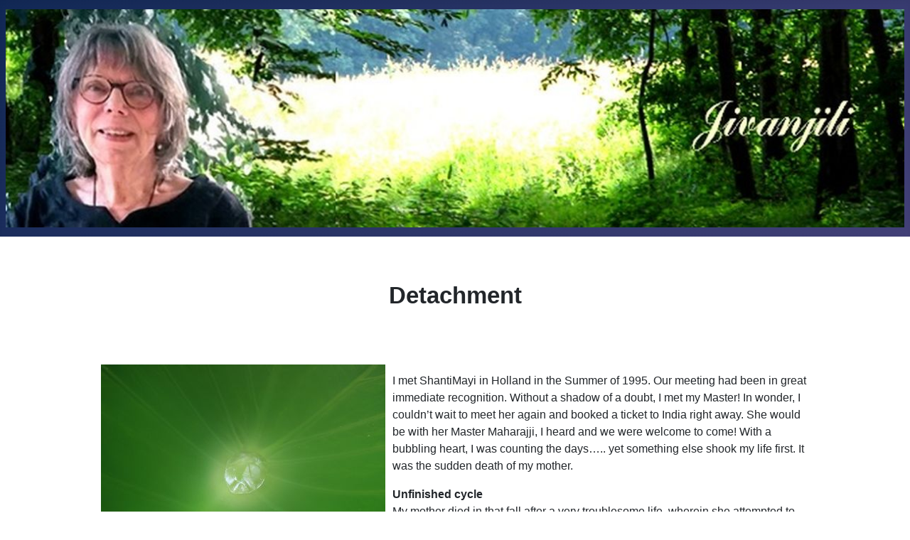

--- FILE ---
content_type: text/html; charset=utf-8
request_url: https://jivanjili.org/index.php/en/leelas/detachment
body_size: 4298
content:
<!DOCTYPE html>
<html lang="en-gb" dir="ltr">

<head>
    <meta charset="utf-8">
	<meta name="viewport" content="width=device-width, initial-scale=1">
	<meta name="description" content="Detachment">
	<meta name="generator" content="Joomla! - Open Source Content Management">
	<title>Detachment</title>
	<link href="/index.php/en/leelas/detachment?format=feed&amp;type=rss" rel="alternate" type="application/rss+xml" title="Detachment">
	<link href="/index.php/en/leelas/detachment?format=feed&amp;type=atom" rel="alternate" type="application/atom+xml" title="Detachment">
	<link href="/media/system/images/joomla-favicon.svg" rel="icon" type="image/svg+xml">
	<link href="/media/system/images/favicon.ico" rel="alternate icon" type="image/vnd.microsoft.icon">
	<link href="/media/system/images/joomla-favicon-pinned.svg" rel="mask-icon" color="#000">

    <link href="/media/system/css/joomla-fontawesome.min.css?dd00f9" rel="lazy-stylesheet"><noscript><link href="/media/system/css/joomla-fontawesome.min.css?dd00f9" rel="stylesheet"></noscript>
	<link href="/media/templates/site/cassiopeia/css/template.min.css?dd00f9" rel="stylesheet">
	<link href="/media/templates/site/cassiopeia/css/global/colors_standard.min.css?dd00f9" rel="stylesheet">
	<link href="/media/mod_languages/css/template.min.css?dd00f9" rel="stylesheet">
	<link href="/media/templates/site/cassiopeia/css/vendor/joomla-custom-elements/joomla-alert.min.css?0.4.1" rel="stylesheet">
	<style>:root {
		--hue: 214;
		--template-bg-light: #f0f4fb;
		--template-text-dark: #495057;
		--template-text-light: #ffffff;
		--template-link-color: var(--link-color);
		--template-special-color: #001B4C;
		
	}</style>

    <script src="/media/mod_menu/js/menu.min.js?dd00f9" type="module"></script>
	<script type="application/json" class="joomla-script-options new">{"joomla.jtext":{"ERROR":"Error","MESSAGE":"Message","NOTICE":"Notice","WARNING":"Warning","JCLOSE":"Close","JOK":"OK","JOPEN":"Open"},"system.paths":{"root":"","rootFull":"https:\/\/jivanjili.org\/","base":"","baseFull":"https:\/\/jivanjili.org\/"},"csrf.token":"b98230b01618321b22d06255c9c1b961"}</script>
	<script src="/media/system/js/core.min.js?a3d8f8"></script>
	<script src="/media/templates/site/cassiopeia/js/template.min.js?dd00f9" type="module"></script>
	<script src="/media/system/js/messages.min.js?9a4811" type="module"></script>

</head>

<body class="site com_content wrapper-static view-category layout-blog no-task itemid-218 has-sidebar-right">
    <header class="header container-header full-width">

        
        
                    <div class="grid-child">
                <div class="navbar-brand">
                    <a class="brand-logo" href="/">
                        <img loading="eager" decoding="async" src="https://jivanjili.org/images/Header20221104-1280x311.png" alt="jivanjili">                    </a>
                                    </div>
            </div>
        
            </header>

    <div class="site-grid">
        
        
        
        
        <div class="grid-child container-component">
            
            
            <div id="system-message-container" aria-live="polite"></div>

            <main>
                <div class="com-content-category-blog blog">
    
        
    
    
    
            <div class="com-content-category-blog__items blog-items items-leading ">
                            <div class="com-content-category-blog__item blog-item">
                    

<div class="item-content">
    
    
    
        
        
    
        
    <h2> </h2>
<h2 style="text-align: center;">Detachment</h2>
<p><span style="font-family: verdana,geneva; font-size: 10pt;"> <br /><br /></span></p>
<center>
<table style="width: 80%;">
<tbody>
<tr>
<td>
<p><span style="font-family: verdana,geneva; font-size: 12pt;"><img class="fotoafm3" style="margin: 5px 10px 10px 0px; float: left;" src="/images/images-jivanjili/Hortus-web-400.jpg" alt="Hortus web 400" /></span></p>
<p>I met ShantiMayi in Holland in the Summer of 1995. Our meeting had been in great immediate recognition. Without a shadow of a doubt, I met my Master! In wonder, I couldn’t wait to meet her again and booked a ticket to India right away. She would be with her Master Maharajji, I heard and we were welcome to come! With a bubbling heart, I was counting the days….. yet something else shook my life first. It was the sudden death of my mother.</p>
<p><strong>Unfinished cycle</strong><br />My mother died in that fall after a very troublesome life, wherein she attempted to commit suicide on more than one occasion. Not easy for her, but also surely not easy for the ones that loved her and lived with her. This time she had been “successful” in taking her life and had prepared this with a stunning precision, without leaving a note. It would be honest to say that I was left with mixed feelings initially. I remember that the first thought that came to my mind had been: “Oh, finally”. I even felt relieved. This was immediately followed with a deep shock of realization of the “unfinished cycle”. My profound prayer of deep peaceful healing for her in this lifetime evaporated. My deep wish that one time we would look in each others eyes and see only LOVE, impersonal and spacious love, was scattered. I felt so immensely saddened about the whole history. I had loved my mother dearly, and had never been able to express this to her in a way that seemed to have reached her. Yet, life asked action and no dwelling in tears. Suddenly there was a lot to organize, sort out and finish off before leaving to India; going to see ShantiMayi.</p>
<p><strong>The Mother</strong><br />The first satsang had been in Her garden. ShantiMayi was sitting underneath that majestic tree: The Mother of Peace. Her words were blending with the sound of Ganga Mata from behind. I felt embraced by ”The Mother” from no direction at all. I realized to the bone marrow that life’s intelligence surpasses all logic and I was stunned by the journey. All of my life I had been longing for “A Mother”, and now after I seemed to have lost my mother, I found Her…. ungraspable and all pervasive, without a face and yet in front of me in full radiance. I wept… the tears came and wouldn’t stop. At the same time, I experienced a great dense pain in my heart……. that didn’t seem to leave. I asked for an appointment with ShantiMayi….</p>
<p><strong>Offering</strong><br />ShantiMayi listened to what I had to say in great patience, as if time didn’t matter. She listened without any evaluation, interrupting or interpretation. She simply listened. I was heard for the first time in my life… a very rare experience. It seemed like a burden was lifting. Then I heard her say: “Now you go and take something that is really dear to your heart and render it to Ganga”. I immediately thought of a pendant that had been on my neck for a long time and meant a lot to me. It had been considering this my loyal companion and it had brought me courage like an amulet in times I needed that the most. No, I wouldn’t offer that! I easily could find something else, I thought. No one would ever know! I bowed down to ShantiMayi’s feet and left her room. Instantly I experienced that the pendant seemed to be a “strange object”. It felt empty and neutral and was burning on my chest in the same time. I took it off and went to the river…. with one simple gesture it was gone. I immediately experienced great purity. <br />In timeless peace Ganga went on…. forever flowing. <br />I sat for a while, just watching the flow passing by…..</p>
<p><strong>So simple</strong><br />I realized the profundity in the little request of my Guru, which induced such a vast Wisdom: “To offer what is the dearest to you”. <br />I was very touched by the simplicity of the message: <br />“Nothing to hold on to, even not what is the dearest to you”. <br />Detachment is the fastest Way to Freedom…. how abundantly empty is the reward!</p>
<p>Jivanjili</p>
<p> </p>
<p><em>Leela (story) published in the book: </em><a href="http://www.sacha-cd.com/publications.htm#maharajji_book" target="_blank" rel="noopener noreferrer">Shri Hans Raj Maharajji AndThe Dawn of a New Consciousness</a></p>
</td>
</tr>
</tbody>
</table>
</center>
<p> </p>
<p> </p> 
    
    
    
        </div>
                </div>
                    </div>
    
    
    
                </div>
            </main>
            
        </div>

                    <div class="grid-child container-sidebar-right">
                <div class="sidebar-right card ">
        <div class="card-body">
                <div class="mod-languages">
    <p class="visually-hidden" id="language_picker_des_109">Select your language</p>


    <ul aria-labelledby="language_picker_des_109" class="mod-languages__list lang-inline">

                                <li>
                <a  href="/index.php/nl/">
                                                                        <img title="Nederlands (nl-NL)" src="/media/mod_languages/images/nl_nl.gif" alt="Nederlands (nl-NL)">                                                            </a>
            </li>
                                                    <li class="lang-active">
                <a aria-current="true"  href="https://jivanjili.org/index.php/en/leelas/detachment">
                                                                        <img title="English (United Kingdom)" src="/media/mod_languages/images/en_gb.gif" alt="English (United Kingdom)">                                                            </a>
            </li>
                                        <li>
                <a  href="/index.php/fr/">
                                                                        <img title="Français (France)" src="/media/mod_languages/images/fr_fr.gif" alt="Français (France)">                                                            </a>
            </li>
                </ul>

</div>
    </div>
</div>
<div class="sidebar-right card ">
        <div class="card-body">
                <ul class="mod-menu mod-list nav ">
<li class="nav-item item-106 default"><a href="/index.php/en/" >Home</a></li><li class="nav-item item-178"><a href="/index.php/en/schedule" >Schedule</a></li><li class="nav-item item-180 parent"><a href="/index.php/en/theme-of-the-season" >Theme of the Season</a></li><li class="nav-item item-181 parent"><a href="/index.php/en/interviews" >Interviews</a></li><li class="nav-item item-182 parent"><a href="/index.php/en/articles" >Articles</a></li><li class="nav-item item-183 active deeper parent"><a href="/index.php/en/leelas" >Leelas</a><ul class="mod-menu__sub list-unstyled small"><li class="nav-item item-210"><a href="/index.php/en/leelas/womens-meeting-an-satsangh-with-imam-sheik-abdul" >Women's Meeting an Satsangh with Imam Sheik Abdul</a></li><li class="nav-item item-211"><a href="/index.php/en/leelas/a-beam-of-light" >A beam of Light</a></li><li class="nav-item item-212"><a href="/index.php/en/leelas/singing-stones" >SINGING STONES</a></li><li class="nav-item item-213"><a href="/index.php/en/leelas/zen-do" >Zen-do</a></li><li class="nav-item item-214"><a href="/index.php/en/leelas/there-really-is-nothing-to-do" >There really is nothing to do</a></li><li class="nav-item item-215"><a href="/index.php/en/leelas/tea" >Tea</a></li><li class="nav-item item-216"><a href="/index.php/en/leelas/sand" >Sand</a></li><li class="nav-item item-217"><a href="/index.php/en/leelas/living-in-sacha" >Living in Sacha</a></li><li class="nav-item item-218 current active"><a href="/index.php/en/leelas/detachment" aria-current="page">Detachment</a></li></ul></li><li class="nav-item item-184 parent"><a href="/index.php/en/mantras" >Mantras</a></li><li class="nav-item item-186"><a href="/index.php/en/contact" >Contact</a></li><li class="nav-item item-187"><a href="/index.php/en/links" >links</a></li></ul>
    </div>
</div>

            </div>
        
        
            </div>

    
    
    
</body>

</html>
